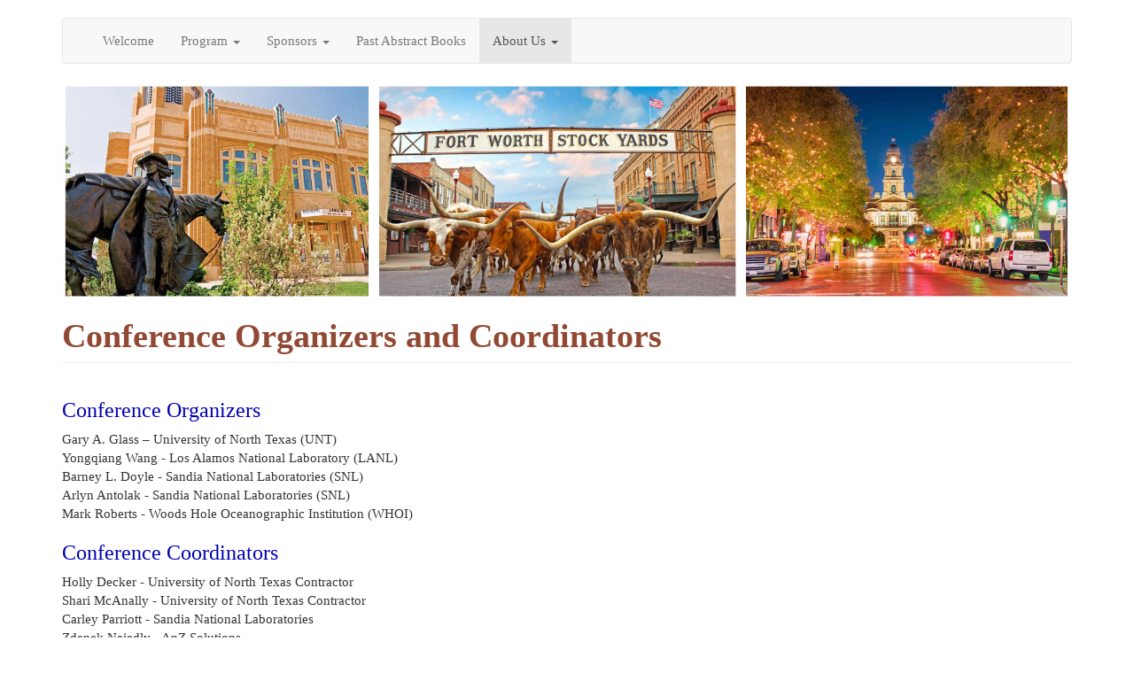

--- FILE ---
content_type: text/html; charset=UTF-8
request_url: https://caari-sneap.com/organizers
body_size: 17206
content:
<!DOCTYPE html>
<html  lang="en" dir="ltr">
  <head>
    <meta charset="utf-8" />
<meta name="Generator" content="Drupal 10 (https://www.drupal.org)" />
<meta name="MobileOptimized" content="width" />
<meta name="HandheldFriendly" content="true" />
<meta name="viewport" content="width=device-width, initial-scale=1.0" />
<link rel="icon" href="/core/misc/favicon.ico" type="image/vnd.microsoft.icon" />
<link rel="canonical" href="https://caari-sneap.com/organizers" />
<link rel="shortlink" href="https://caari-sneap.com/node/7" />

    <title>Conference Organizers and Coordinators | CAARI - SNEAP 2024</title>
    <link rel="stylesheet" media="all" href="/sites/caari-sneap.com/files/css/css_TzwCsxvyGJKkR_0LlfCE0IDNkVCwrzBsPCVUjshevSc.css?delta=0&amp;language=en&amp;theme=caari&amp;include=eJxtyMEKgCAMANAfMvdJMnXYYrVwWvn3QXQJurzDS4iVoYhGlMnaEN6KS1oJcu07iscFr09kRtHibFijFSIauYPpNHj0q-YubwUTzmSzniGNJAS_ewMEKDNd" />
<link rel="stylesheet" media="all" href="https://cdn.jsdelivr.net/npm/entreprise7pro-bootstrap@3.4.8/dist/css/bootstrap.min.css" integrity="sha256-zL9fLm9PT7/fK/vb1O9aIIAdm/+bGtxmUm/M1NPTU7Y=" crossorigin="anonymous" />
<link rel="stylesheet" media="all" href="https://cdn.jsdelivr.net/npm/@unicorn-fail/drupal-bootstrap-styles@0.0.2/dist/3.1.1/7.x-3.x/drupal-bootstrap.min.css" integrity="sha512-nrwoY8z0/iCnnY9J1g189dfuRMCdI5JBwgvzKvwXC4dZ+145UNBUs+VdeG/TUuYRqlQbMlL4l8U3yT7pVss9Rg==" crossorigin="anonymous" />
<link rel="stylesheet" media="all" href="https://cdn.jsdelivr.net/npm/@unicorn-fail/drupal-bootstrap-styles@0.0.2/dist/3.1.1/8.x-3.x/drupal-bootstrap.min.css" integrity="sha512-jM5OBHt8tKkl65deNLp2dhFMAwoqHBIbzSW0WiRRwJfHzGoxAFuCowGd9hYi1vU8ce5xpa5IGmZBJujm/7rVtw==" crossorigin="anonymous" />
<link rel="stylesheet" media="all" href="https://cdn.jsdelivr.net/npm/@unicorn-fail/drupal-bootstrap-styles@0.0.2/dist/3.2.0/7.x-3.x/drupal-bootstrap.min.css" integrity="sha512-U2uRfTiJxR2skZ8hIFUv5y6dOBd9s8xW+YtYScDkVzHEen0kU0G9mH8F2W27r6kWdHc0EKYGY3JTT3C4pEN+/g==" crossorigin="anonymous" />
<link rel="stylesheet" media="all" href="https://cdn.jsdelivr.net/npm/@unicorn-fail/drupal-bootstrap-styles@0.0.2/dist/3.2.0/8.x-3.x/drupal-bootstrap.min.css" integrity="sha512-JXQ3Lp7Oc2/VyHbK4DKvRSwk2MVBTb6tV5Zv/3d7UIJKlNEGT1yws9vwOVUkpsTY0o8zcbCLPpCBG2NrZMBJyQ==" crossorigin="anonymous" />
<link rel="stylesheet" media="all" href="https://cdn.jsdelivr.net/npm/@unicorn-fail/drupal-bootstrap-styles@0.0.2/dist/3.3.1/7.x-3.x/drupal-bootstrap.min.css" integrity="sha512-ZbcpXUXjMO/AFuX8V7yWatyCWP4A4HMfXirwInFWwcxibyAu7jHhwgEA1jO4Xt/UACKU29cG5MxhF/i8SpfiWA==" crossorigin="anonymous" />
<link rel="stylesheet" media="all" href="https://cdn.jsdelivr.net/npm/@unicorn-fail/drupal-bootstrap-styles@0.0.2/dist/3.3.1/8.x-3.x/drupal-bootstrap.min.css" integrity="sha512-kTMXGtKrWAdF2+qSCfCTa16wLEVDAAopNlklx4qPXPMamBQOFGHXz0HDwz1bGhstsi17f2SYVNaYVRHWYeg3RQ==" crossorigin="anonymous" />
<link rel="stylesheet" media="all" href="https://cdn.jsdelivr.net/npm/@unicorn-fail/drupal-bootstrap-styles@0.0.2/dist/3.4.0/8.x-3.x/drupal-bootstrap.min.css" integrity="sha512-tGFFYdzcicBwsd5EPO92iUIytu9UkQR3tLMbORL9sfi/WswiHkA1O3ri9yHW+5dXk18Rd+pluMeDBrPKSwNCvw==" crossorigin="anonymous" />
<link rel="stylesheet" media="all" href="/sites/caari-sneap.com/files/css/css_H9lLDTBDnk0dpFo9qqsvLmwQdnPGM5Ea3_gquL5RMcI.css?delta=9&amp;language=en&amp;theme=caari&amp;include=eJxtyMEKgCAMANAfMvdJMnXYYrVwWvn3QXQJurzDS4iVoYhGlMnaEN6KS1oJcu07iscFr09kRtHibFijFSIauYPpNHj0q-YubwUTzmSzniGNJAS_ewMEKDNd" />

    
  </head>
  <body class="path-node page-node-type-page has-glyphicons">
    <a href="#main-content" class="visually-hidden focusable skip-link">
      Skip to main content
    </a>
    
      <div class="dialog-off-canvas-main-canvas" data-off-canvas-main-canvas>
              <header class="navbar navbar-default container" id="navbar" role="banner">
            <div class="navbar-header">
        
                          <button type="button" class="navbar-toggle collapsed" data-toggle="collapse" data-target="#navbar-collapse" aria-expanded="false">
            <span class="sr-only">Toggle navigation</span>
            <span class="icon-bar"></span>
            <span class="icon-bar"></span>
            <span class="icon-bar"></span>
          </button>
              </div>

                    <div id="navbar-collapse" class="navbar-collapse collapse">
            <div class="region region-navigation-collapsible">
    <nav role="navigation" aria-labelledby="block-caari-main-menu-menu" id="block-caari-main-menu">
            
  <h2 class="visually-hidden" id="block-caari-main-menu-menu">Main navigation</h2>
  

        
      <ul class="menu menu--main nav navbar-nav">
                      <li class="first">
                                        <a href="/home" title="Welcome to the 25th Conference on Application of Accelerators in Research and Industry (CAARI – 2018)" data-drupal-link-system-path="node/1">Welcome</a>
              </li>
                      <li class="expanded dropdown">
                                                                    <a href="/program" class="dropdown-toggle" data-toggle="dropdown">Program <span class="caret"></span></a>
                        <ul class="dropdown-menu">
                      <li class="first">
                                        <a href="/presentation-guidelines" title="Oral and Poster Presentation Guidelines" data-drupal-link-system-path="node/67">Guidelines for Presenters</a>
              </li>
                      <li>
                                        <a href="/event-schedule" title="Daily events" data-drupal-link-system-path="node/59">Event Schedule</a>
              </li>
                      <li>
                                        <a href="/social-events" data-drupal-link-system-path="node/68">Social Events</a>
              </li>
                      <li>
                                        <a href="/meals-wifi" data-drupal-link-system-path="node/69">Meals and Wi-Fi</a>
              </li>
                      <li>
                                        <a href="/session_schedule" title="Schedule of conference sessions" data-drupal-link-system-path="node/31">Session Schedule</a>
              </li>
                      <li>
                                        <a href="/speakerschedule" data-drupal-link-system-path="node/33">Speaker Schedule</a>
              </li>
                      <li>
                                        <a href="/presentations" title="Conference presentations and Vendor exhibits" data-drupal-link-system-path="node/57">Presentations and exhibits</a>
              </li>
                      <li>
                                        <a href="/plenary" title="Plenary Speakers" data-drupal-link-system-path="node/25">Plenary Speakers</a>
              </li>
                      <li>
                                        <a href="/workshops" title="Workshops on Nuclear Energy, Radiation Damage, and Ultra-High Vacuum" data-drupal-link-system-path="node/61">Workshops</a>
              </li>
                      <li class="last">
                                        <a href="/Book_Of_Abstracts" title="2024 Book of Abstracts" data-drupal-link-system-path="node/60">Book of Abstracts</a>
              </li>
        </ul>
  
              </li>
                      <li class="expanded dropdown">
                                                                    <a href="/sponsors" class="dropdown-toggle" data-toggle="dropdown" data-drupal-link-system-path="node/9">Sponsors <span class="caret"></span></a>
                        <ul class="dropdown-menu">
                      <li class="first">
                                        <a href="/sponsors" data-drupal-link-system-path="node/9">Sponsors and Supporters</a>
              </li>
                      <li class="last">
                                        <a href="https://caari-sneap.com/sites/caari-sneap.com/files/document/CAARI-SNEAP%202024%20Exhibitor%20Prospectus%20Final.pdf" title="Download the CAARI-SNEAP 2024 Exhibitor Prospectus">CAARI-SNEAP 2024 Exhibitor Prospectus</a>
              </li>
        </ul>
  
              </li>
                      <li>
                                        <a href="https://caari-sneap.com/pastAbstractBooks" title="Conference Abstract Books">Past Abstract Books</a>
              </li>
                      <li class="expanded dropdown active active-trail last">
                                                                    <a href="/about" class="dropdown-toggle active-trail" data-toggle="dropdown">About Us <span class="caret"></span></a>
                        <ul class="dropdown-menu">
                      <li class="first">
                                        <a href="/contact" data-drupal-link-system-path="node/8">Contact Information</a>
              </li>
                      <li class="active active-trail">
                                        <a href="/organizers" class="active-trail is-active" data-drupal-link-system-path="node/7" aria-current="page">Conference Organizers/Coordinators</a>
              </li>
                      <li>
                                        <a href="/privacy" data-drupal-link-system-path="node/26">Data collection policies</a>
              </li>
                      <li class="last">
                                        <a href="/inclusivity-and-diversity" data-drupal-link-system-path="node/70">Inclusivity and Diversity</a>
              </li>
        </ul>
  
              </li>
        </ul>
  

  </nav>

  </div>

        </div>
                </header>
  
  <div role="main" class="main-container container js-quickedit-main-content">
    <div class="row">

                              <div class="col-sm-12" role="heading">
              <div class="region region-header">
    <section class="views-element-container block block-views block-views-blockbanner-view-block-1 clearfix" id="block-views-block-banner-view-block-1">
  
    

      <div class="form-group"><div class="view view-banner-view view-id-banner_view view-display-id-block_1 js-view-dom-id-a77e7d25532120b139eb9cc8a030565140aa6a085dfee77ae542072c4202caea">
  
    
      
      <div class="view-content">
        <div class="skin-default">
    
    <div id="views_slideshow_cycle_main_banner_view-block_1" class="views_slideshow_cycle_main views_slideshow_main">
    <div id="views_slideshow_cycle_teaser_section_banner_view-block_1"  class="views_slideshow_cycle_teaser_section">
     <div id="views_slideshow_cycle_div_banner_view-block_1_0"  class="views_slideshow_cycle_slide views_slideshow_slide views-row-1 views-row-odd">
      <div  class="views-row views-row-0 views-row-odd views-row-first">
  <div class="views-field views-field-field-image"><div class="field-content">  <img loading="lazy" src="/sites/caari-sneap.com/files/2023-05/banner-2024-a.jpg" width="1841" height="401" alt="CAARI-SNEAP-2024" class="img-responsive" />

</div></div>
</div>

  </div>

  </div>

</div>


        </div>

    </div>
  
          </div>
</div>

  </section>


  </div>

          </div>
              
            
                  <section class="col-sm-12">

                                      <div class="highlighted">  <div class="region region-highlighted">
    <div data-drupal-messages-fallback class="hidden"></div>

  </div>
</div>
                  
                
                          <a id="main-content"></a>
            <div class="region region-content">
        <h1 class="page-header">
<span>Conference Organizers and Coordinators</span>
</h1>

  
<article data-history-node-id="7" class="page full clearfix">

  
    

  
  <div class="content">
    
            <div class="field field--name-body field--type-text-with-summary field--label-hidden field--item"><h3>Conference Organizers</h3><p>Gary A. Glass – University of North Texas (UNT)<br>Yongqiang Wang - Los Alamos National Laboratory (LANL)<br>Barney L. Doyle - Sandia National Laboratories (SNL)<br>Arlyn Antolak - Sandia National Laboratories (SNL)<br>Mark Roberts - Woods Hole Oceanographic Institution (WHOI)</p><h3>Conference Coordinators</h3><p>Holly Decker - University of North Texas Contractor<br>Shari McAnally - University of North Texas Contractor<br>Carley Parriott - Sandia National Laboratories<br>Zdenek Nejedly - AnZ Solutions</p><h3>Past Conference Organizers&nbsp;</h3><p>Jerry Duggan – University of North Texas (UNT) :1974 – 2004<br>Lon Morgan – UNT and several Accelerator Related Companies : 1974 - 2002<br>Floyd Del McDaniel - University of North Texas (UNT) : 2004 - 2022&nbsp;</p><p>&nbsp;</p><p>&nbsp;</p></div>
      
  </div>

</article>


  </div>

              </section>

                </div>
  </div>

      <footer class="footer container" role="contentinfo">
        <div class="region region-footer">
    <section id="block-footercustomblock" class="block block-block-content block-block-content5489e88d-e668-4097-9c24-38c02ce319dc clearfix">
  
    

      
            <div class="field field--name-body field--type-text-with-summary field--label-hidden field--item"><style type="text/css">.well {
background-color:white;
color:darkgrey;
}
.img2 { max-width: 100%;
    height: auto;
}
</style>
<div class="well" style="font-size:0.8em">Website hosted by <a href="https://meeting247.com" title="click to explore Meeting247">Meeting247</a><img alt="logo_caari_50.gif" class="img2" height="56" src="/sites/caari-sneap.com/files/pictures/logo_caari_50.gif" width="226" loading="lazy"></div>
</div>
      
  </section>


  </div>

    </footer>
  
  </div>

    
    <script type="application/json" data-drupal-selector="drupal-settings-json">{"path":{"baseUrl":"\/","pathPrefix":"","currentPath":"node\/7","currentPathIsAdmin":false,"isFront":false,"currentLanguage":"en"},"pluralDelimiter":"\u0003","suppressDeprecationErrors":true,"ajaxPageState":{"libraries":"[base64]","theme":"caari","theme_token":null},"ajaxTrustedUrl":[],"bootstrap":{"forms_has_error_value_toggle":1,"modal_animation":1,"modal_backdrop":"true","modal_focus_input":1,"modal_keyboard":1,"modal_select_text":1,"modal_show":1,"modal_size":"","popover_enabled":1,"popover_animation":1,"popover_auto_close":1,"popover_container":"body","popover_content":"","popover_delay":"0","popover_html":0,"popover_placement":"right","popover_selector":"","popover_title":"","popover_trigger":"click","tooltip_enabled":1,"tooltip_animation":1,"tooltip_container":"body","tooltip_delay":"0","tooltip_html":0,"tooltip_placement":"auto left","tooltip_selector":"","tooltip_trigger":"hover"},"viewsSlideshowCycle":{"#views_slideshow_cycle_main_banner_view-block_1":{"num_divs":1,"id_prefix":"#views_slideshow_cycle_main_","div_prefix":"#views_slideshow_cycle_div_","vss_id":"banner_view-block_1","effect":"fade","transition_advanced":0,"timeout":5000,"speed":700,"delay":0,"sync":1,"random":0,"pause":1,"pause_on_click":0,"action_advanced":0,"start_paused":0,"remember_slide":0,"remember_slide_days":1,"pause_in_middle":0,"pause_when_hidden":0,"pause_when_hidden_type":"full","amount_allowed_visible":"","nowrap":0,"fixed_height":1,"items_per_slide":1,"items_per_slide_first":false,"items_per_slide_first_number":1,"wait_for_image_load":1,"wait_for_image_load_timeout":3000,"cleartype":true,"cleartypenobg":false,"advanced_options":"{}"}},"viewsSlideshow":{"banner_view-block_1":{"methods":{"goToSlide":["viewsSlideshowSlideCounter","viewsSlideshowPager","viewsSlideshowCycle"],"nextSlide":["viewsSlideshowSlideCounter","viewsSlideshowPager","viewsSlideshowCycle"],"pause":["viewsSlideshowControls","viewsSlideshowCycle"],"play":["viewsSlideshowControls","viewsSlideshowCycle"],"previousSlide":["viewsSlideshowSlideCounter","viewsSlideshowPager","viewsSlideshowCycle"],"transitionBegin":["viewsSlideshowSlideCounter","viewsSlideshowPager"],"transitionEnd":[]},"paused":0}},"user":{"uid":0,"permissionsHash":"1193dbe5d8267c2868d4fa385075c571d46ffc35921789266f2b5cb5c0d42772"}}</script>
<script src="/sites/caari-sneap.com/files/js/js_rad1T-ieQgj4AaK8Am186BqUBdiw7KrkkSoF1Yud6W8.js?scope=footer&amp;delta=0&amp;language=en&amp;theme=caari&amp;include=eJx1jWsKwzAMgy9UGtgtdoqQJl7rEiLPcZv19ntAx9jWf9InIQ2AVdMgbtiVFyXPha17IycQrKQfxIBsLF2Ekku6SMh94pAx9mEOt25latXXzInqhObm60K6-ek5cy5GxX4qjdNI9ri-4DvzcYuZ9pGXOapUlNNB9pfeAY7GaAU"></script>
<script src="https://cdn.jsdelivr.net/npm/entreprise7pro-bootstrap@3.4.8/dist/js/bootstrap.min.js" integrity="sha256-3XV0ZwG+520tCQ6I0AOlrGAFpZioT/AyPuX0Zq2i8QY=" crossorigin="anonymous"></script>
<script src="/sites/caari-sneap.com/files/js/js_A-py9_QtMYxtJqP2hXI6cGhC0aj64jgTZkiBa51ZZIY.js?scope=footer&amp;delta=2&amp;language=en&amp;theme=caari&amp;include=eJx1jWsKwzAMgy9UGtgtdoqQJl7rEiLPcZv19ntAx9jWf9InIQ2AVdMgbtiVFyXPha17IycQrKQfxIBsLF2Ekku6SMh94pAx9mEOt25latXXzInqhObm60K6-ek5cy5GxX4qjdNI9ri-4DvzcYuZ9pGXOapUlNNB9pfeAY7GaAU"></script>

  </body>
</html>


--- FILE ---
content_type: text/css
request_url: https://caari-sneap.com/sites/caari-sneap.com/files/css/css_H9lLDTBDnk0dpFo9qqsvLmwQdnPGM5Ea3_gquL5RMcI.css?delta=9&language=en&theme=caari&include=eJxtyMEKgCAMANAfMvdJMnXYYrVwWvn3QXQJurzDS4iVoYhGlMnaEN6KS1oJcu07iscFr09kRtHibFijFSIauYPpNHj0q-YubwUTzmSzniGNJAS_ewMEKDNd
body_size: 390
content:
/* @license GPL-2.0-or-later https://www.drupal.org/licensing/faq */
.page-header{color :rgb(145,73,51);padding-top :0.5em;font-family:Georgia,"Times New Roman",Times,serif;}body{font-family:Georgia,"Times New Roman",Times,serif;font-size:1.5em;}h3{color:#0100b3;}.region-header{background-color :rgb(1,1,1);}.h1,h1{font-size:2.5em;font-weight:bold;}.h2,h2{font-size:2em;}.ct-cat,.ct-org{vertical-align:middle;}.ct-code,.ct-name{vertical-align:middle;}.ct-te-name,.ct-te-aff{vertical-align:middle;}#ct-sep{background-color:rgba(234,234,234,0.842);}td{vertical-align:middle;}#views_slideshow_cycle_div_banner_view-block_1_0{background-color:white;display:flex;justify-content:center;}
